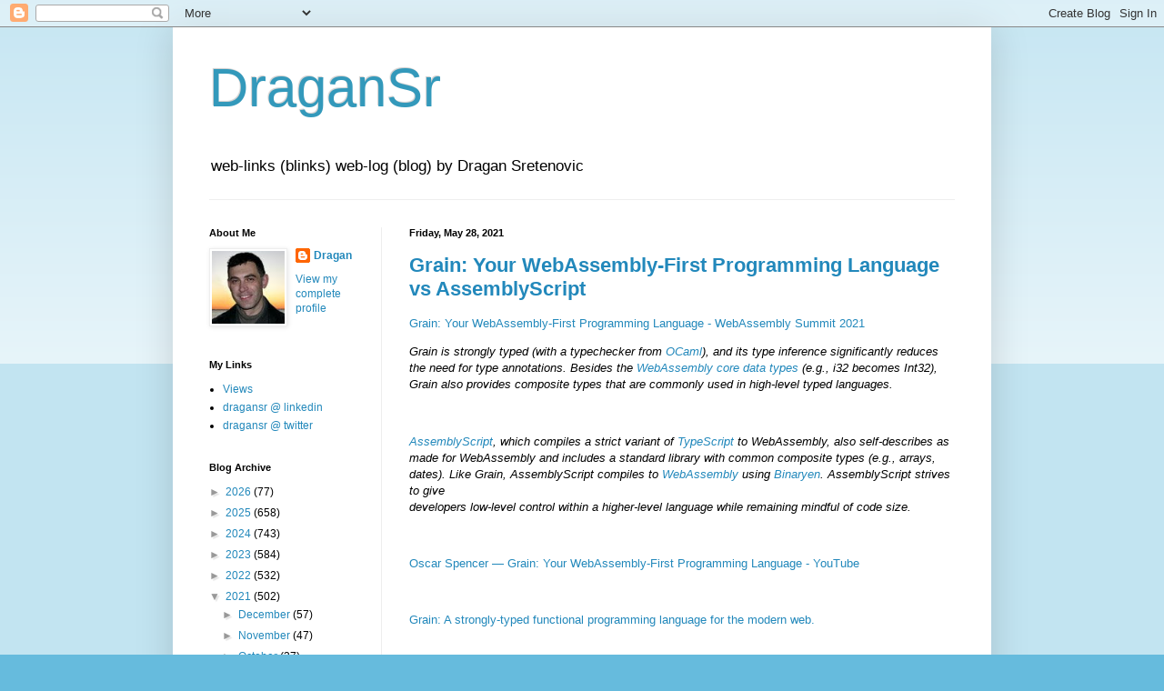

--- FILE ---
content_type: text/javascript; charset=UTF-8
request_url: https://www.blogger.com/_/scs/mss-static/_/js/k=boq-blogger.BloggerNavbarUi.en_US.MWuV7GplV5c.2018.O/ck=boq-blogger.BloggerNavbarUi.2eBInenEO74.L.B1.O/am=AAAAYAs/d=1/exm=A7fCU,BBI74,BVgquf,EFQ78c,FCpbqb,GkRiKb,IZT63,JNoxi,KUM7Z,LEikZe,LvGhrf,MdUzUe,MpJwZc,NwH0H,O1Gjze,O6y8ed,OTA3Ae,PrPYRd,QIhFr,RMhBfe,RqjULd,RyvaUb,SdcwHb,SpsfSb,UUJqVe,Uas9Hd,Ulmmrd,V3dDOb,WO9ee,WhJNk,Wt6vjf,XVMNvd,Z5uLle,ZDZcre,ZwDk9d,_b,_tp,aW3pY,byfTOb,e5qFLc,gychg,hc6Ubd,hhhU8,hkrsAe,lsjVmc,lwddkf,n73qwf,p3hmRc,pjICDe,pw70Gc,w9hDv,ws9Tlc,xQtZb,xUdipf,zbML3c,zr1jrb/excm=_b,_tp,navbarview/ed=1/wt=2/ujg=1/rs=AEy-KP3A0XP5foYgBd6h-582_1o-U4g_hg/ee=EVNhjf:pw70Gc;EmZ2Bf:zr1jrb;JsbNhc:Xd8iUd;K5nYTd:ZDZcre;LBgRLc:SdcwHb;Me32dd:MEeYgc;NJ1rfe:qTnoBf;NPKaK:SdcwHb;NSEoX:lazG7b;Pjplud:EEDORb;QGR0gd:Mlhmy;SNUn3:ZwDk9d;ScI3Yc:e7Hzgb;Uvc8o:VDovNc;YIZmRd:A1yn5d;a56pNe:JEfCwb;cEt90b:ws9Tlc;dIoSBb:SpsfSb;dowIGb:ebZ3mb;eBAeSb:zbML3c;iFQyKf:QIhFr;lOO0Vd:OTA3Ae;oGtAuc:sOXFj;pXdRYb:MdUzUe;qQEoOc:KUM7Z;qafBPd:yDVVkb;qddgKe:xQtZb;wR5FRb:O1Gjze;xqZiqf:BBI74;yxTchf:KUM7Z;zxnPse:GkRiKb/dti=1/m=P6sQOc
body_size: -162
content:
"use strict";this.default_BloggerNavbarUi=this.default_BloggerNavbarUi||{};(function(_){var window=this;
try{
_.v("P6sQOc");
var Qka=function(a){const b={};_.Ba(a.U(),e=>{b[e]=!0});const c=a.v(),d=a.O();return new Pka(a.N(),_.ey(c.getSeconds())*1E3,a.j(),_.ey(d.getSeconds())*1E3,b)},n5=function(a){return Math.random()*Math.min(a.N*Math.pow(a.v,a.j),a.O)},o5=function(a,b){return a.j>=a.o?!1:b!=null?!!a.U[b]:!0},Pka=class{constructor(a,b,c,d,e){this.o=a;this.N=b;this.v=c;this.O=d;this.U=e;this.j=0;this.l=n5(this)}};var p5=function(a,b,c,d){return c.then(e=>e,e=>{if(e instanceof _.zh){if(!e.status||!o5(d,_.wo(e.status,1)))throw e;}else if("function"==typeof _.jz&&e instanceof _.jz&&e.l!==103&&e.l!==7)throw e;return _.oh(d.l).then(()=>{if(!o5(d))throw Error("ie`"+d.o);++d.j;d.l=n5(d);b=_.nq(b,_.iq,d.j);return p5(a,b,a.fetch(b),d)})})};
_.aG(class{constructor(){this.j=_.F(_.l5);this.o=_.F(_.m5);const a=_.F(_.j5);this.fetch=a.fetch.bind(a)}l(a,b){if(this.o.getType(a.lb())!==1)return _.mr(a);var c=this.j.Nn;(c=c?Qka(c):null)&&o5(c)?(b=p5(this,a,b,c),a=new _.lr(a,b,2)):a=_.mr(a);return a}},_.fQ);
_.w();
}catch(e){_._DumpException(e)}
}).call(this,this.default_BloggerNavbarUi);
// Google Inc.
